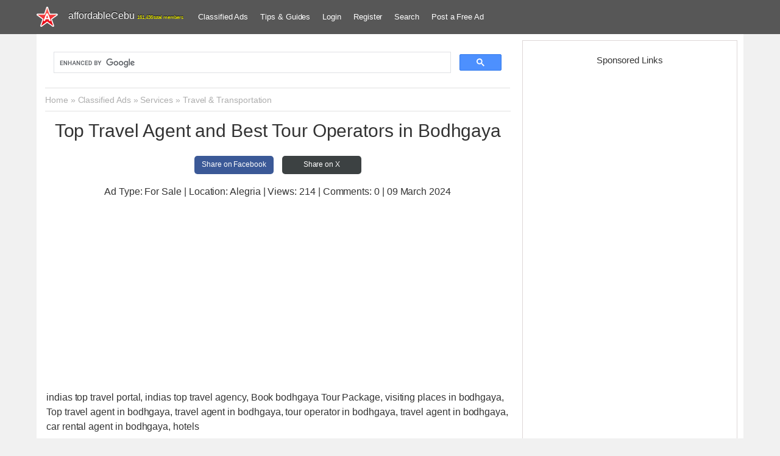

--- FILE ---
content_type: text/html; charset=utf-8
request_url: https://www.google.com/recaptcha/api2/anchor?ar=1&k=6LfNZRIUAAAAAHbxKITRhZv1ZHflpVEDRgCmi43-&co=aHR0cHM6Ly93d3cuYWZmb3JkYWJsZWNlYnUuY29tOjQ0Mw..&hl=en&v=PoyoqOPhxBO7pBk68S4YbpHZ&theme=light&size=normal&anchor-ms=20000&execute-ms=30000&cb=9m26znjt3jmh
body_size: 49428
content:
<!DOCTYPE HTML><html dir="ltr" lang="en"><head><meta http-equiv="Content-Type" content="text/html; charset=UTF-8">
<meta http-equiv="X-UA-Compatible" content="IE=edge">
<title>reCAPTCHA</title>
<style type="text/css">
/* cyrillic-ext */
@font-face {
  font-family: 'Roboto';
  font-style: normal;
  font-weight: 400;
  font-stretch: 100%;
  src: url(//fonts.gstatic.com/s/roboto/v48/KFO7CnqEu92Fr1ME7kSn66aGLdTylUAMa3GUBHMdazTgWw.woff2) format('woff2');
  unicode-range: U+0460-052F, U+1C80-1C8A, U+20B4, U+2DE0-2DFF, U+A640-A69F, U+FE2E-FE2F;
}
/* cyrillic */
@font-face {
  font-family: 'Roboto';
  font-style: normal;
  font-weight: 400;
  font-stretch: 100%;
  src: url(//fonts.gstatic.com/s/roboto/v48/KFO7CnqEu92Fr1ME7kSn66aGLdTylUAMa3iUBHMdazTgWw.woff2) format('woff2');
  unicode-range: U+0301, U+0400-045F, U+0490-0491, U+04B0-04B1, U+2116;
}
/* greek-ext */
@font-face {
  font-family: 'Roboto';
  font-style: normal;
  font-weight: 400;
  font-stretch: 100%;
  src: url(//fonts.gstatic.com/s/roboto/v48/KFO7CnqEu92Fr1ME7kSn66aGLdTylUAMa3CUBHMdazTgWw.woff2) format('woff2');
  unicode-range: U+1F00-1FFF;
}
/* greek */
@font-face {
  font-family: 'Roboto';
  font-style: normal;
  font-weight: 400;
  font-stretch: 100%;
  src: url(//fonts.gstatic.com/s/roboto/v48/KFO7CnqEu92Fr1ME7kSn66aGLdTylUAMa3-UBHMdazTgWw.woff2) format('woff2');
  unicode-range: U+0370-0377, U+037A-037F, U+0384-038A, U+038C, U+038E-03A1, U+03A3-03FF;
}
/* math */
@font-face {
  font-family: 'Roboto';
  font-style: normal;
  font-weight: 400;
  font-stretch: 100%;
  src: url(//fonts.gstatic.com/s/roboto/v48/KFO7CnqEu92Fr1ME7kSn66aGLdTylUAMawCUBHMdazTgWw.woff2) format('woff2');
  unicode-range: U+0302-0303, U+0305, U+0307-0308, U+0310, U+0312, U+0315, U+031A, U+0326-0327, U+032C, U+032F-0330, U+0332-0333, U+0338, U+033A, U+0346, U+034D, U+0391-03A1, U+03A3-03A9, U+03B1-03C9, U+03D1, U+03D5-03D6, U+03F0-03F1, U+03F4-03F5, U+2016-2017, U+2034-2038, U+203C, U+2040, U+2043, U+2047, U+2050, U+2057, U+205F, U+2070-2071, U+2074-208E, U+2090-209C, U+20D0-20DC, U+20E1, U+20E5-20EF, U+2100-2112, U+2114-2115, U+2117-2121, U+2123-214F, U+2190, U+2192, U+2194-21AE, U+21B0-21E5, U+21F1-21F2, U+21F4-2211, U+2213-2214, U+2216-22FF, U+2308-230B, U+2310, U+2319, U+231C-2321, U+2336-237A, U+237C, U+2395, U+239B-23B7, U+23D0, U+23DC-23E1, U+2474-2475, U+25AF, U+25B3, U+25B7, U+25BD, U+25C1, U+25CA, U+25CC, U+25FB, U+266D-266F, U+27C0-27FF, U+2900-2AFF, U+2B0E-2B11, U+2B30-2B4C, U+2BFE, U+3030, U+FF5B, U+FF5D, U+1D400-1D7FF, U+1EE00-1EEFF;
}
/* symbols */
@font-face {
  font-family: 'Roboto';
  font-style: normal;
  font-weight: 400;
  font-stretch: 100%;
  src: url(//fonts.gstatic.com/s/roboto/v48/KFO7CnqEu92Fr1ME7kSn66aGLdTylUAMaxKUBHMdazTgWw.woff2) format('woff2');
  unicode-range: U+0001-000C, U+000E-001F, U+007F-009F, U+20DD-20E0, U+20E2-20E4, U+2150-218F, U+2190, U+2192, U+2194-2199, U+21AF, U+21E6-21F0, U+21F3, U+2218-2219, U+2299, U+22C4-22C6, U+2300-243F, U+2440-244A, U+2460-24FF, U+25A0-27BF, U+2800-28FF, U+2921-2922, U+2981, U+29BF, U+29EB, U+2B00-2BFF, U+4DC0-4DFF, U+FFF9-FFFB, U+10140-1018E, U+10190-1019C, U+101A0, U+101D0-101FD, U+102E0-102FB, U+10E60-10E7E, U+1D2C0-1D2D3, U+1D2E0-1D37F, U+1F000-1F0FF, U+1F100-1F1AD, U+1F1E6-1F1FF, U+1F30D-1F30F, U+1F315, U+1F31C, U+1F31E, U+1F320-1F32C, U+1F336, U+1F378, U+1F37D, U+1F382, U+1F393-1F39F, U+1F3A7-1F3A8, U+1F3AC-1F3AF, U+1F3C2, U+1F3C4-1F3C6, U+1F3CA-1F3CE, U+1F3D4-1F3E0, U+1F3ED, U+1F3F1-1F3F3, U+1F3F5-1F3F7, U+1F408, U+1F415, U+1F41F, U+1F426, U+1F43F, U+1F441-1F442, U+1F444, U+1F446-1F449, U+1F44C-1F44E, U+1F453, U+1F46A, U+1F47D, U+1F4A3, U+1F4B0, U+1F4B3, U+1F4B9, U+1F4BB, U+1F4BF, U+1F4C8-1F4CB, U+1F4D6, U+1F4DA, U+1F4DF, U+1F4E3-1F4E6, U+1F4EA-1F4ED, U+1F4F7, U+1F4F9-1F4FB, U+1F4FD-1F4FE, U+1F503, U+1F507-1F50B, U+1F50D, U+1F512-1F513, U+1F53E-1F54A, U+1F54F-1F5FA, U+1F610, U+1F650-1F67F, U+1F687, U+1F68D, U+1F691, U+1F694, U+1F698, U+1F6AD, U+1F6B2, U+1F6B9-1F6BA, U+1F6BC, U+1F6C6-1F6CF, U+1F6D3-1F6D7, U+1F6E0-1F6EA, U+1F6F0-1F6F3, U+1F6F7-1F6FC, U+1F700-1F7FF, U+1F800-1F80B, U+1F810-1F847, U+1F850-1F859, U+1F860-1F887, U+1F890-1F8AD, U+1F8B0-1F8BB, U+1F8C0-1F8C1, U+1F900-1F90B, U+1F93B, U+1F946, U+1F984, U+1F996, U+1F9E9, U+1FA00-1FA6F, U+1FA70-1FA7C, U+1FA80-1FA89, U+1FA8F-1FAC6, U+1FACE-1FADC, U+1FADF-1FAE9, U+1FAF0-1FAF8, U+1FB00-1FBFF;
}
/* vietnamese */
@font-face {
  font-family: 'Roboto';
  font-style: normal;
  font-weight: 400;
  font-stretch: 100%;
  src: url(//fonts.gstatic.com/s/roboto/v48/KFO7CnqEu92Fr1ME7kSn66aGLdTylUAMa3OUBHMdazTgWw.woff2) format('woff2');
  unicode-range: U+0102-0103, U+0110-0111, U+0128-0129, U+0168-0169, U+01A0-01A1, U+01AF-01B0, U+0300-0301, U+0303-0304, U+0308-0309, U+0323, U+0329, U+1EA0-1EF9, U+20AB;
}
/* latin-ext */
@font-face {
  font-family: 'Roboto';
  font-style: normal;
  font-weight: 400;
  font-stretch: 100%;
  src: url(//fonts.gstatic.com/s/roboto/v48/KFO7CnqEu92Fr1ME7kSn66aGLdTylUAMa3KUBHMdazTgWw.woff2) format('woff2');
  unicode-range: U+0100-02BA, U+02BD-02C5, U+02C7-02CC, U+02CE-02D7, U+02DD-02FF, U+0304, U+0308, U+0329, U+1D00-1DBF, U+1E00-1E9F, U+1EF2-1EFF, U+2020, U+20A0-20AB, U+20AD-20C0, U+2113, U+2C60-2C7F, U+A720-A7FF;
}
/* latin */
@font-face {
  font-family: 'Roboto';
  font-style: normal;
  font-weight: 400;
  font-stretch: 100%;
  src: url(//fonts.gstatic.com/s/roboto/v48/KFO7CnqEu92Fr1ME7kSn66aGLdTylUAMa3yUBHMdazQ.woff2) format('woff2');
  unicode-range: U+0000-00FF, U+0131, U+0152-0153, U+02BB-02BC, U+02C6, U+02DA, U+02DC, U+0304, U+0308, U+0329, U+2000-206F, U+20AC, U+2122, U+2191, U+2193, U+2212, U+2215, U+FEFF, U+FFFD;
}
/* cyrillic-ext */
@font-face {
  font-family: 'Roboto';
  font-style: normal;
  font-weight: 500;
  font-stretch: 100%;
  src: url(//fonts.gstatic.com/s/roboto/v48/KFO7CnqEu92Fr1ME7kSn66aGLdTylUAMa3GUBHMdazTgWw.woff2) format('woff2');
  unicode-range: U+0460-052F, U+1C80-1C8A, U+20B4, U+2DE0-2DFF, U+A640-A69F, U+FE2E-FE2F;
}
/* cyrillic */
@font-face {
  font-family: 'Roboto';
  font-style: normal;
  font-weight: 500;
  font-stretch: 100%;
  src: url(//fonts.gstatic.com/s/roboto/v48/KFO7CnqEu92Fr1ME7kSn66aGLdTylUAMa3iUBHMdazTgWw.woff2) format('woff2');
  unicode-range: U+0301, U+0400-045F, U+0490-0491, U+04B0-04B1, U+2116;
}
/* greek-ext */
@font-face {
  font-family: 'Roboto';
  font-style: normal;
  font-weight: 500;
  font-stretch: 100%;
  src: url(//fonts.gstatic.com/s/roboto/v48/KFO7CnqEu92Fr1ME7kSn66aGLdTylUAMa3CUBHMdazTgWw.woff2) format('woff2');
  unicode-range: U+1F00-1FFF;
}
/* greek */
@font-face {
  font-family: 'Roboto';
  font-style: normal;
  font-weight: 500;
  font-stretch: 100%;
  src: url(//fonts.gstatic.com/s/roboto/v48/KFO7CnqEu92Fr1ME7kSn66aGLdTylUAMa3-UBHMdazTgWw.woff2) format('woff2');
  unicode-range: U+0370-0377, U+037A-037F, U+0384-038A, U+038C, U+038E-03A1, U+03A3-03FF;
}
/* math */
@font-face {
  font-family: 'Roboto';
  font-style: normal;
  font-weight: 500;
  font-stretch: 100%;
  src: url(//fonts.gstatic.com/s/roboto/v48/KFO7CnqEu92Fr1ME7kSn66aGLdTylUAMawCUBHMdazTgWw.woff2) format('woff2');
  unicode-range: U+0302-0303, U+0305, U+0307-0308, U+0310, U+0312, U+0315, U+031A, U+0326-0327, U+032C, U+032F-0330, U+0332-0333, U+0338, U+033A, U+0346, U+034D, U+0391-03A1, U+03A3-03A9, U+03B1-03C9, U+03D1, U+03D5-03D6, U+03F0-03F1, U+03F4-03F5, U+2016-2017, U+2034-2038, U+203C, U+2040, U+2043, U+2047, U+2050, U+2057, U+205F, U+2070-2071, U+2074-208E, U+2090-209C, U+20D0-20DC, U+20E1, U+20E5-20EF, U+2100-2112, U+2114-2115, U+2117-2121, U+2123-214F, U+2190, U+2192, U+2194-21AE, U+21B0-21E5, U+21F1-21F2, U+21F4-2211, U+2213-2214, U+2216-22FF, U+2308-230B, U+2310, U+2319, U+231C-2321, U+2336-237A, U+237C, U+2395, U+239B-23B7, U+23D0, U+23DC-23E1, U+2474-2475, U+25AF, U+25B3, U+25B7, U+25BD, U+25C1, U+25CA, U+25CC, U+25FB, U+266D-266F, U+27C0-27FF, U+2900-2AFF, U+2B0E-2B11, U+2B30-2B4C, U+2BFE, U+3030, U+FF5B, U+FF5D, U+1D400-1D7FF, U+1EE00-1EEFF;
}
/* symbols */
@font-face {
  font-family: 'Roboto';
  font-style: normal;
  font-weight: 500;
  font-stretch: 100%;
  src: url(//fonts.gstatic.com/s/roboto/v48/KFO7CnqEu92Fr1ME7kSn66aGLdTylUAMaxKUBHMdazTgWw.woff2) format('woff2');
  unicode-range: U+0001-000C, U+000E-001F, U+007F-009F, U+20DD-20E0, U+20E2-20E4, U+2150-218F, U+2190, U+2192, U+2194-2199, U+21AF, U+21E6-21F0, U+21F3, U+2218-2219, U+2299, U+22C4-22C6, U+2300-243F, U+2440-244A, U+2460-24FF, U+25A0-27BF, U+2800-28FF, U+2921-2922, U+2981, U+29BF, U+29EB, U+2B00-2BFF, U+4DC0-4DFF, U+FFF9-FFFB, U+10140-1018E, U+10190-1019C, U+101A0, U+101D0-101FD, U+102E0-102FB, U+10E60-10E7E, U+1D2C0-1D2D3, U+1D2E0-1D37F, U+1F000-1F0FF, U+1F100-1F1AD, U+1F1E6-1F1FF, U+1F30D-1F30F, U+1F315, U+1F31C, U+1F31E, U+1F320-1F32C, U+1F336, U+1F378, U+1F37D, U+1F382, U+1F393-1F39F, U+1F3A7-1F3A8, U+1F3AC-1F3AF, U+1F3C2, U+1F3C4-1F3C6, U+1F3CA-1F3CE, U+1F3D4-1F3E0, U+1F3ED, U+1F3F1-1F3F3, U+1F3F5-1F3F7, U+1F408, U+1F415, U+1F41F, U+1F426, U+1F43F, U+1F441-1F442, U+1F444, U+1F446-1F449, U+1F44C-1F44E, U+1F453, U+1F46A, U+1F47D, U+1F4A3, U+1F4B0, U+1F4B3, U+1F4B9, U+1F4BB, U+1F4BF, U+1F4C8-1F4CB, U+1F4D6, U+1F4DA, U+1F4DF, U+1F4E3-1F4E6, U+1F4EA-1F4ED, U+1F4F7, U+1F4F9-1F4FB, U+1F4FD-1F4FE, U+1F503, U+1F507-1F50B, U+1F50D, U+1F512-1F513, U+1F53E-1F54A, U+1F54F-1F5FA, U+1F610, U+1F650-1F67F, U+1F687, U+1F68D, U+1F691, U+1F694, U+1F698, U+1F6AD, U+1F6B2, U+1F6B9-1F6BA, U+1F6BC, U+1F6C6-1F6CF, U+1F6D3-1F6D7, U+1F6E0-1F6EA, U+1F6F0-1F6F3, U+1F6F7-1F6FC, U+1F700-1F7FF, U+1F800-1F80B, U+1F810-1F847, U+1F850-1F859, U+1F860-1F887, U+1F890-1F8AD, U+1F8B0-1F8BB, U+1F8C0-1F8C1, U+1F900-1F90B, U+1F93B, U+1F946, U+1F984, U+1F996, U+1F9E9, U+1FA00-1FA6F, U+1FA70-1FA7C, U+1FA80-1FA89, U+1FA8F-1FAC6, U+1FACE-1FADC, U+1FADF-1FAE9, U+1FAF0-1FAF8, U+1FB00-1FBFF;
}
/* vietnamese */
@font-face {
  font-family: 'Roboto';
  font-style: normal;
  font-weight: 500;
  font-stretch: 100%;
  src: url(//fonts.gstatic.com/s/roboto/v48/KFO7CnqEu92Fr1ME7kSn66aGLdTylUAMa3OUBHMdazTgWw.woff2) format('woff2');
  unicode-range: U+0102-0103, U+0110-0111, U+0128-0129, U+0168-0169, U+01A0-01A1, U+01AF-01B0, U+0300-0301, U+0303-0304, U+0308-0309, U+0323, U+0329, U+1EA0-1EF9, U+20AB;
}
/* latin-ext */
@font-face {
  font-family: 'Roboto';
  font-style: normal;
  font-weight: 500;
  font-stretch: 100%;
  src: url(//fonts.gstatic.com/s/roboto/v48/KFO7CnqEu92Fr1ME7kSn66aGLdTylUAMa3KUBHMdazTgWw.woff2) format('woff2');
  unicode-range: U+0100-02BA, U+02BD-02C5, U+02C7-02CC, U+02CE-02D7, U+02DD-02FF, U+0304, U+0308, U+0329, U+1D00-1DBF, U+1E00-1E9F, U+1EF2-1EFF, U+2020, U+20A0-20AB, U+20AD-20C0, U+2113, U+2C60-2C7F, U+A720-A7FF;
}
/* latin */
@font-face {
  font-family: 'Roboto';
  font-style: normal;
  font-weight: 500;
  font-stretch: 100%;
  src: url(//fonts.gstatic.com/s/roboto/v48/KFO7CnqEu92Fr1ME7kSn66aGLdTylUAMa3yUBHMdazQ.woff2) format('woff2');
  unicode-range: U+0000-00FF, U+0131, U+0152-0153, U+02BB-02BC, U+02C6, U+02DA, U+02DC, U+0304, U+0308, U+0329, U+2000-206F, U+20AC, U+2122, U+2191, U+2193, U+2212, U+2215, U+FEFF, U+FFFD;
}
/* cyrillic-ext */
@font-face {
  font-family: 'Roboto';
  font-style: normal;
  font-weight: 900;
  font-stretch: 100%;
  src: url(//fonts.gstatic.com/s/roboto/v48/KFO7CnqEu92Fr1ME7kSn66aGLdTylUAMa3GUBHMdazTgWw.woff2) format('woff2');
  unicode-range: U+0460-052F, U+1C80-1C8A, U+20B4, U+2DE0-2DFF, U+A640-A69F, U+FE2E-FE2F;
}
/* cyrillic */
@font-face {
  font-family: 'Roboto';
  font-style: normal;
  font-weight: 900;
  font-stretch: 100%;
  src: url(//fonts.gstatic.com/s/roboto/v48/KFO7CnqEu92Fr1ME7kSn66aGLdTylUAMa3iUBHMdazTgWw.woff2) format('woff2');
  unicode-range: U+0301, U+0400-045F, U+0490-0491, U+04B0-04B1, U+2116;
}
/* greek-ext */
@font-face {
  font-family: 'Roboto';
  font-style: normal;
  font-weight: 900;
  font-stretch: 100%;
  src: url(//fonts.gstatic.com/s/roboto/v48/KFO7CnqEu92Fr1ME7kSn66aGLdTylUAMa3CUBHMdazTgWw.woff2) format('woff2');
  unicode-range: U+1F00-1FFF;
}
/* greek */
@font-face {
  font-family: 'Roboto';
  font-style: normal;
  font-weight: 900;
  font-stretch: 100%;
  src: url(//fonts.gstatic.com/s/roboto/v48/KFO7CnqEu92Fr1ME7kSn66aGLdTylUAMa3-UBHMdazTgWw.woff2) format('woff2');
  unicode-range: U+0370-0377, U+037A-037F, U+0384-038A, U+038C, U+038E-03A1, U+03A3-03FF;
}
/* math */
@font-face {
  font-family: 'Roboto';
  font-style: normal;
  font-weight: 900;
  font-stretch: 100%;
  src: url(//fonts.gstatic.com/s/roboto/v48/KFO7CnqEu92Fr1ME7kSn66aGLdTylUAMawCUBHMdazTgWw.woff2) format('woff2');
  unicode-range: U+0302-0303, U+0305, U+0307-0308, U+0310, U+0312, U+0315, U+031A, U+0326-0327, U+032C, U+032F-0330, U+0332-0333, U+0338, U+033A, U+0346, U+034D, U+0391-03A1, U+03A3-03A9, U+03B1-03C9, U+03D1, U+03D5-03D6, U+03F0-03F1, U+03F4-03F5, U+2016-2017, U+2034-2038, U+203C, U+2040, U+2043, U+2047, U+2050, U+2057, U+205F, U+2070-2071, U+2074-208E, U+2090-209C, U+20D0-20DC, U+20E1, U+20E5-20EF, U+2100-2112, U+2114-2115, U+2117-2121, U+2123-214F, U+2190, U+2192, U+2194-21AE, U+21B0-21E5, U+21F1-21F2, U+21F4-2211, U+2213-2214, U+2216-22FF, U+2308-230B, U+2310, U+2319, U+231C-2321, U+2336-237A, U+237C, U+2395, U+239B-23B7, U+23D0, U+23DC-23E1, U+2474-2475, U+25AF, U+25B3, U+25B7, U+25BD, U+25C1, U+25CA, U+25CC, U+25FB, U+266D-266F, U+27C0-27FF, U+2900-2AFF, U+2B0E-2B11, U+2B30-2B4C, U+2BFE, U+3030, U+FF5B, U+FF5D, U+1D400-1D7FF, U+1EE00-1EEFF;
}
/* symbols */
@font-face {
  font-family: 'Roboto';
  font-style: normal;
  font-weight: 900;
  font-stretch: 100%;
  src: url(//fonts.gstatic.com/s/roboto/v48/KFO7CnqEu92Fr1ME7kSn66aGLdTylUAMaxKUBHMdazTgWw.woff2) format('woff2');
  unicode-range: U+0001-000C, U+000E-001F, U+007F-009F, U+20DD-20E0, U+20E2-20E4, U+2150-218F, U+2190, U+2192, U+2194-2199, U+21AF, U+21E6-21F0, U+21F3, U+2218-2219, U+2299, U+22C4-22C6, U+2300-243F, U+2440-244A, U+2460-24FF, U+25A0-27BF, U+2800-28FF, U+2921-2922, U+2981, U+29BF, U+29EB, U+2B00-2BFF, U+4DC0-4DFF, U+FFF9-FFFB, U+10140-1018E, U+10190-1019C, U+101A0, U+101D0-101FD, U+102E0-102FB, U+10E60-10E7E, U+1D2C0-1D2D3, U+1D2E0-1D37F, U+1F000-1F0FF, U+1F100-1F1AD, U+1F1E6-1F1FF, U+1F30D-1F30F, U+1F315, U+1F31C, U+1F31E, U+1F320-1F32C, U+1F336, U+1F378, U+1F37D, U+1F382, U+1F393-1F39F, U+1F3A7-1F3A8, U+1F3AC-1F3AF, U+1F3C2, U+1F3C4-1F3C6, U+1F3CA-1F3CE, U+1F3D4-1F3E0, U+1F3ED, U+1F3F1-1F3F3, U+1F3F5-1F3F7, U+1F408, U+1F415, U+1F41F, U+1F426, U+1F43F, U+1F441-1F442, U+1F444, U+1F446-1F449, U+1F44C-1F44E, U+1F453, U+1F46A, U+1F47D, U+1F4A3, U+1F4B0, U+1F4B3, U+1F4B9, U+1F4BB, U+1F4BF, U+1F4C8-1F4CB, U+1F4D6, U+1F4DA, U+1F4DF, U+1F4E3-1F4E6, U+1F4EA-1F4ED, U+1F4F7, U+1F4F9-1F4FB, U+1F4FD-1F4FE, U+1F503, U+1F507-1F50B, U+1F50D, U+1F512-1F513, U+1F53E-1F54A, U+1F54F-1F5FA, U+1F610, U+1F650-1F67F, U+1F687, U+1F68D, U+1F691, U+1F694, U+1F698, U+1F6AD, U+1F6B2, U+1F6B9-1F6BA, U+1F6BC, U+1F6C6-1F6CF, U+1F6D3-1F6D7, U+1F6E0-1F6EA, U+1F6F0-1F6F3, U+1F6F7-1F6FC, U+1F700-1F7FF, U+1F800-1F80B, U+1F810-1F847, U+1F850-1F859, U+1F860-1F887, U+1F890-1F8AD, U+1F8B0-1F8BB, U+1F8C0-1F8C1, U+1F900-1F90B, U+1F93B, U+1F946, U+1F984, U+1F996, U+1F9E9, U+1FA00-1FA6F, U+1FA70-1FA7C, U+1FA80-1FA89, U+1FA8F-1FAC6, U+1FACE-1FADC, U+1FADF-1FAE9, U+1FAF0-1FAF8, U+1FB00-1FBFF;
}
/* vietnamese */
@font-face {
  font-family: 'Roboto';
  font-style: normal;
  font-weight: 900;
  font-stretch: 100%;
  src: url(//fonts.gstatic.com/s/roboto/v48/KFO7CnqEu92Fr1ME7kSn66aGLdTylUAMa3OUBHMdazTgWw.woff2) format('woff2');
  unicode-range: U+0102-0103, U+0110-0111, U+0128-0129, U+0168-0169, U+01A0-01A1, U+01AF-01B0, U+0300-0301, U+0303-0304, U+0308-0309, U+0323, U+0329, U+1EA0-1EF9, U+20AB;
}
/* latin-ext */
@font-face {
  font-family: 'Roboto';
  font-style: normal;
  font-weight: 900;
  font-stretch: 100%;
  src: url(//fonts.gstatic.com/s/roboto/v48/KFO7CnqEu92Fr1ME7kSn66aGLdTylUAMa3KUBHMdazTgWw.woff2) format('woff2');
  unicode-range: U+0100-02BA, U+02BD-02C5, U+02C7-02CC, U+02CE-02D7, U+02DD-02FF, U+0304, U+0308, U+0329, U+1D00-1DBF, U+1E00-1E9F, U+1EF2-1EFF, U+2020, U+20A0-20AB, U+20AD-20C0, U+2113, U+2C60-2C7F, U+A720-A7FF;
}
/* latin */
@font-face {
  font-family: 'Roboto';
  font-style: normal;
  font-weight: 900;
  font-stretch: 100%;
  src: url(//fonts.gstatic.com/s/roboto/v48/KFO7CnqEu92Fr1ME7kSn66aGLdTylUAMa3yUBHMdazQ.woff2) format('woff2');
  unicode-range: U+0000-00FF, U+0131, U+0152-0153, U+02BB-02BC, U+02C6, U+02DA, U+02DC, U+0304, U+0308, U+0329, U+2000-206F, U+20AC, U+2122, U+2191, U+2193, U+2212, U+2215, U+FEFF, U+FFFD;
}

</style>
<link rel="stylesheet" type="text/css" href="https://www.gstatic.com/recaptcha/releases/PoyoqOPhxBO7pBk68S4YbpHZ/styles__ltr.css">
<script nonce="hvt4JSrVuoif2-JfbD5D9g" type="text/javascript">window['__recaptcha_api'] = 'https://www.google.com/recaptcha/api2/';</script>
<script type="text/javascript" src="https://www.gstatic.com/recaptcha/releases/PoyoqOPhxBO7pBk68S4YbpHZ/recaptcha__en.js" nonce="hvt4JSrVuoif2-JfbD5D9g">
      
    </script></head>
<body><div id="rc-anchor-alert" class="rc-anchor-alert"></div>
<input type="hidden" id="recaptcha-token" value="[base64]">
<script type="text/javascript" nonce="hvt4JSrVuoif2-JfbD5D9g">
      recaptcha.anchor.Main.init("[\x22ainput\x22,[\x22bgdata\x22,\x22\x22,\[base64]/[base64]/[base64]/[base64]/[base64]/UltsKytdPUU6KEU8MjA0OD9SW2wrK109RT4+NnwxOTI6KChFJjY0NTEyKT09NTUyOTYmJk0rMTxjLmxlbmd0aCYmKGMuY2hhckNvZGVBdChNKzEpJjY0NTEyKT09NTYzMjA/[base64]/[base64]/[base64]/[base64]/[base64]/[base64]/[base64]\x22,\[base64]\x22,\[base64]/CocO3wrrCjQ1/[base64]/[base64]/DrMK2wp8kw4gyS0kawq4wAHVKQsK1woHDlCLCusOoDMO9wrhnwqTDlBxawrvDhMKewoJIDsOGXcKjwrBXw5DDgcKdPcK8IjQqw5AnwqbCicO1MMO9wpnCmcKuwofChRYIHMKyw5gSYyR3wq/[base64]/[base64]/CmsKMAcONw4rDnkPDmQLDtDh/EcOfw6jCoUtYWgPDgsKZAMKTw5cYw7VTw5TCtMK1OmIxNmFRGcKsVMOyN8OKf8KiZAVXOgl0wqsuFcK/TsK6R8OVwpPDvMOEw5pxw7jDokc7wpcAw63CpcKyUMKXPmoUwr3ClgQpelcZSDYcw5ZoZsOHw4HDgB/DuErCvWcIEMOGKcKhw7fDnMK6VAHClcK0T3vDhcOKFcOlCjwfD8OTwqjDhsKowrTChlzDkMOOV8Krw4PDr8KRT8KpAMKkw4leFks+w6TChQ/CqcOUHm3Cl3HDqD0Rw6zCtxFpP8OYwpTCjznDvgs+w7hMwrbCiXrDpBTDpXTCt8KyB8Oyw5NHRsOwI2XDpcOSw5/DqigJJcOVwqXDpXPCoE5OIsKAf3rDncK3eQHCsSvDp8K9EMOHwqVZHAXClz/CvnBrw67DklHDmsOcw7E9GQYsTApNdTAzMsK8wooRfmzDj8KRw5vDkcOuw5rDln3DksKOw6/[base64]/wpJcVsKfU8OaHGx7bcOEHw7DqV/ChQEKMgB/VcOkw4HCh2JAw50MAWIBwqVUQk/CjhrCscO2RmcGZsO2C8OpwpMcwoPCncKWVkVLw6TCjHhewo0nJsOzSz4VQDMMRsKAw4vDv8O5wqzCqcOIw6JzwqFxaDbDq8KbRmvCnxxQwpddX8K7wrbCj8K1w5TDpsOiw64HwrE5w5vDrcK3A8K4wpDDnUJEYUrCuMOsw6Few7Qcwrswwr/[base64]/[base64]/[base64]/wp1jDcKYE3vCmcKYwozDgB0JRFnDgsOhw7xdJF/Dq8OGwoRbw7rDisOzenZdZMKzwoNPwpbCkMOxIsK1wqbCnsOMw6YbflFzw4HCiDTCtMOFwrfCi8KpHsOowofCiDZqw6bCpV4OwrnDjykKw6sJw57Dq3Muw6wxw5PCrsKeSyPDmhrCmzzCqQA/w4XDlEnDqBXDq0HCmcKgw4rCuUMOccOBwprDgwpIwrHDlSvCo2fDn8KwYcOBQ3DCjsOqw6/[base64]/DoDfCo3nDvsO5woXDm8OUw5DCsylBOCVxXMKnw6DCgBNQw49gNA3DoGTDgsKlwqvCsxzDjQfDqcKJw6PDlMKsw5/DkXh6UMOiTsKLJzPDmivDvmPDlMOkeijCvy9Pwr1rw7LCicKdIF1WwogUw4vCvj3DjFnDlE3DlcK6ZV3CnWduZ0Ntw4E/woHCo8OCVityw5gVQlAcRF1PHznDu8KvwrHDqg7Ct25KLzsWwq3DoUnDuxjCjMKVLHXDkMKzTzXCpMKmNgNBLSxsI3x6Z07Doz4Kwrlnwq9WCcOcUMOFwqrDhzdLPsOCSXvDr8O6wozClsOswo/Dn8Ozw6DDugDDscO7AMKSwqxWw6fCm3bDiwDDpg0Gw7tuEsOgDlzDksKkw4tFQMKWH0PCvwcpw7nDqcOLcMKuwptMIcOlwqMDR8OAw7I0MsKHM8O/bydpwpTDlCHDt8O9dMKjwqnCu8OMwo5lwofCmznCg8Oiw6TCsEfCvMKGw7dtw6DDpkxBw65QAXrDocK6wp/CvgswUMO8aMKFBzRYeG7DocKVwr/CgcKfwpR7wqXDncOyZGc4wr7CnTXCg8KMwpZ2EsK+wqXDm8KpDijDjcKqRWjCgRErwoXDhSNUw4low4kcw6wbw67Dj8OnMsKfw4R2ZjMWfsOwwp9pwpNPJmZbBlHDqQnCkjJvw4fDkWFaHV4sw4taw7XDrMOCBcOJw5bCt8KXOsO/O8OGwrcGw7zCqEhbw4R9wrhxDsOnw6XCssOIaVPCgsO0wqdUYcOcwprCvsOCOcKGwqg4W23DgRoVw6nCtWfDjcOsJsKZETx+wrzCpj9hw7B5DMKfbUXDg8Klw5UbwqHClcKHSsOFw7k1NMK/G8Kow6AOw4BZw4XCnsOgwqQRw4/CqMKYwo/DtcKOB8Kxw7EMUgxxSMK8F0XCi0rCghrClcKQemAvwopbw58Sw7DChwR7w7fCnsKuwqp+K8OdwovCtwABwrQleE/[base64]/CmsODwq7CgMOSDkEww5nCgA/CpS1iw6p3w6ZPwpPDgTYOwoRdwqpzw6DDncKSwpFCSBReO201OHvCuWDChsOawrRHw51FF8OewpxhRB5pw5ECw5rDgMKSwoZ0PGLDucK8IcOma8KEw4LDmcOoF2fDmiMnGMKrfMObwq7CimMyDjc7WcOvb8K/IsKWwoU1wp7Di8KJdxHClcKIwoVHwr8Uw7LCgVM8w6pbT1sxw5DCsnMtPUUtw6TCmXxNYm/Dk8ODVRTDqsOkwpEbwopnI8OeIzgaU8KXFwR1wqtUw6cJwr/DusO7wrwmFjlUwoFWNsKZwpPCvz54UAkTw48FUSnCsMKQwq8ZwpkdwrTCoMK2w7k3w4lLwqDDjMOdw53ClhbCoMKVXC42GXcyw5V8wqprAMOLw5rDvAYgNE3ChcKQwqhIw68LfMKUwrh0fS/DgAUIw509wrLCnw3DgDkZw6jDuDPCswLCpcOCw4guLyEowq5tD8KMVMKrw4LCokjCmD3CsynCjcO5w7HDvMOJYMOxLcKsw4Y1wrtFDkZROMO3M8Onw4gLeX8/Eg0QOcKtG1onSibDtsOQwoUCwrVZAEjCu8KZYsKCAMO6wrnDr8KUTzJow5TCnTF6wqsZA8KIWMKEwoHChl3DrMOjXcKiwrEaaADDvsOlw6xKw6chw43CrcO/ZsKxUgtQZ8Kfw7PCi8OywqkHf8KNw6TClMKZQ19ccMKjw6EDwo4easOlwok6w6QcZMOhw4stwpJNJsOlwr1sw7bCqDbDuFjCucKhw5UZwqPDszXDmk5QEcK1w7NLw5nCrcK1w73ChEHDlMKowrpUGQ7CjcO5wqfCim3DrMKnwo/Do0bDlsKvIMO8YEw5GUXCjEbCsMKdRcK8GMKeJG1hUDpAwpUCw6fCgcOON8O1K8Ktw6FZcT9zwq1yMjvDrjlVZEbCgiDCkMKBwrXDhsOkwp9xDkjDj8KgwrHDr0Ejw7glAMKmw5XDjD/[base64]/CiUHCisOlwq9mSsO+QXtOLlEAwrrDocOfesKrw4/DngpeSmzCpFQAwpNlw4zCi29IDiV3wo3ChHwYMV4HE8OxP8OCw5Q3w6zDvh7DokRgw7/DoR8fw5TCmiNLLsKHwrtfw5DCncONw4LCrMK8BMO1w4rDmUEqw7dtw71gKsKqMsKRwr42FMONwoMcwrERWcOKw4UmHBLDiMOQwo0Gw588RcKgPsOYwqjCpMOTZAk5WGXCrSTCjTPDisKbdsOuwo3Cv8OzMSAnJTXCvwUWCRZiFMK/w5BywpZoVik0JMORwowkHcKgwohZGsK5w5gNw7PDkBLCpgANDsKiwrDDoMOjw6TDmcOKw5jDgMKiwoLCucKiw4Bkw7JNN8KTdcKMw7Aaw6nDqV4KdFcPdsOhE20rPsKnCwjDkxRbZUQqwqzCv8Ouw4fCsMK/SsOAV8KqQFNFw6ZTwrbCvHIyV8KFS2zDiXXCm8KOHG/CpsKBLcORcl5APMO2E8ObE1DDowR6wp09woIjbsO/w6PCqcKjwqTCjcOKw5MZwplPw7XCpWLCv8OrwpvCoB3Cm8KowrkyesKnORvCicO3IMKba8Kuwq7ClW3Cs8OjasOJHE4RwrPDrsKEw6BBM8KuwonDphjDksOTYMK3w4J/wq7CscOYwo3Dhg0iw6t7w4/CpsO/Z8Kww6DCucO9RsOlGFFaw7plwrphwpPDrmXCscOyIR4sw4jDosO+CAUUw43DlsOEw5A7woTDvsOZw5/DvVtPXW3CvxcgwrbDmsO8MSzCl8OzV8O3MsOawqvChz9jwq7CknIMTk3DvcOoKmt9akxWwrNvwoBHFsKlKcKzTw4uIybDjsKFeRF3wq8Mw5pqFcOEX1Mtwp/DpgRUwqHCmSxZw6HDrsKFNwZiADQUfihBwonDqcOuwqJfwo/DlEjCncK9OcKYDWDDocOdY8KQwrTDn0LDscOVS8OoaWDCpw3Dm8OzMibCtyTDpMK3XsKzLQksRkdhClzCosKsw5cmwoxWHh84w7LCu8K/wpXDpcKowoDDkSkZGsKSNyXDr1V0w6fCjsKcf8ObwpPCugbClMKBw7ddF8KBw7HDt8K9ZiBMTsKLw73DoXoLfF9Qw7XCkcONw7NGIjXDqsK3wrrCu8KUwqPDmSkKw54/wq7CjDnDmsOdTy1gD2lAw4VHQsKxw4wqZUrDq8KOwqnDklN1E8Kne8KHw5UhwrtMF8K+SkvDoApMZsOew6kHw4wsQn5EwrASbHHClTPDmcOAw4hMCcKHd3/Dv8Kow6PCuh7CqsOWw5XDusOqTcOcfkLDtcKAwqXCpz8NT13Dk1bDijzDu8K1VlpoUcKON8OMNnMWCT8ww4RkZgHCnnFxHiNYIMOIRAjCl8OFwr3DsSsdFsOYSCDDvEfDtcKZGEVpwrVALnfClX8ww7XDix3DoMKOWgXDtMOuw4MaPMOsH8OgTFPCkTEgw5XDgT/CgcKJw7TDksKEMl17wpZQwq0sO8OBUMOlwofDuThaw63Do2lDw53Dl1/ClnQiwosMP8ORSMKQwrk/KhHDjT4BKMOBAGTDnsKlw7dbwoxgw54iw4DDosKbw4/CuADDuyxYIMOAEX5uOxHCoHxKw73DmCbCocKTFzNjwo4kH0YDw6zDiMOKfUHCi1AHb8ODEsKXNMKCYMORwpFWwp/DsxcPZjTCg2bDjCTCuEN3CsK6w59+J8OpEn4Ewp/Di8KzGltrc8KDe8KEwoLCtRLCpwMqFnJ9wprCuxXDu2/Do2tKAhdswrrCpgvDjcOcw5Ejw74hUT1Ww74jV01wMcOTw7kkw5FOw6VYwqzDmsK5w67DqxbDkivDncKISkssWXzCtMKPwqnCjmDDrDVreyrDosKvfcOzw4pAT8Kfw6nDjMK9NcKTUMOJwqokw6xmw6MGwofCukrClng/YsKvwoRTw5wXGlRmwqQMwqnDrMOkw4vDslxoTMKPw5/Ds0FXwpPCrMOREcKMEWfCrHLDtyHDs8OWdWvDgsKvcMOXw6oYSgAWMy3DhMOFSm3CjnslGhl1CXHCl0DDk8KuJMO9CsKReyLDvhDCqBvDtEljwrkoA8OmQ8OSw7bCun8TDVjCosK3KAdww4RTwpgNw5s5Xiwiwq4JPEjCoAfCh0cRwrbCo8KPwrplwq/Ds8OcTmspd8K1dcOjwodOVcO4w7x6Bnscw4LDmzV+aMOARsK1FsOMwphIV8Oqw5bCvWFIRgRKZcOrMcK2w78XEX/DulU8C8OQwqXCjH/DsTtZwqvDiALCtMK7w7bDn1QdU3pZOsOrwqAeSMKgw7HCqMK4wobCjRYAwokuemZwRsOGw5nCmSkrJ8K+wr/CgmdZHiTCu2sOSMObKMK1bzXDhMOnS8KQwqMAwobDvSvDjCp6FQZlBWXDqMOWOVDDpsK0LMKKLUNnLMKaw7BBZ8KTw41Kw67CtiXCq8KnbVvCshTDm3LDn8KGwoRQR8KZw7zDlMOCMsO2w6/[base64]/[base64]/Cql4yVnTDm8OawoxubVDCtU/DjXXDhMOkZMO6EcOLw59zFMOFOMKFw4Ijw7/DqTZGw7ZeM8OWw4PDusKYSsOlY8OQZxDDusKORMOtw7pEw7hSfUMicMOwwqPCiH3DkkzDnk7DjMOUwoJewo4twq/[base64]/w7zCgcKywpocXMOsBWHDowXDiMOjwq3Dhl/Du0nDpMKrw4zCkzPCoAvCjh/DisKrwp/CksOPLsOdw7cJEcOLTMKbEMODC8KRw7gWw4gCw67DqMOtwphcKcK0w6rDnGVpbcKpw4Biw40Lw4B9w65EFMKIFsOZLMOfChwLRhtYeADDvCbDo8KdBMOhwrBLRgU6IMOfwoXDvizDgVtPBsKGw4LCncOZw6vDvMKEMcK/w5DDkiTCnMOAwoTDvGQhAMOew45Gw4A5wptjwpA/wpF3wqxcBHtjNsKCbcKHw7dqTsOjwqbDq8OBw43Cp8KbEcKaeTjDicONACFkc8OQRBbDlcK4WsKMFiRUKMOEWlkTwrHCuAk+cMO+w7Ygw6/DgcKUwqLDr8Otw53Dv0DDmlPCj8KPeCAjfHMSwrPCuxPCiHvDtXDCnsKTw5wywrwJw7ZPQkBYXx7Cln52wo9Xw4sPwoTDpXPCgDbDicOoT11uw6bDksO+w4vCuBvCncK6XMOmw6dmwoxfVyZuI8Kww7TDt8Kuwp/Co8KNZcKEQB/Diit3wpPDqcO9EsO2w4xYw5xrZcOvw7xXbUPCk8Ofwod6S8KkMT/CjMOfUTp3e2MqfWbCvz1sOEHDu8KwBkBpTcOHS8KUw5LCj0DDkMOMw4I3w5bDghLCicO/[base64]/DjMOwwr12Ii7CvS7Ci8Kmwp1LUy4Zw6rChB0CwqMVPDPDqMOOw4TDmkdQw6BvwrHDuirDry1Bw6fClBfDosOFw5kaUcKYwpvDqFzDlm/DpcKowpEAcX9Aw5sHwqROc8OfH8KKwpjClCXDklXCusKSFyxMc8OywpnDu8OgwpbDncKDHGoEagjDqynDjMKzHkErYcOyJMODw7zCmcOya8K2wrUPTsK8w751DcO/w6jDkT54w47CrsKTTMOjwqEXwo9nw5HCqsOPTcKjwodOw5XDkcKLInnDtXh6w7LCrsOZYgHCkivCpsKET8OpIhXDi8KbZ8OFIwsQwq0jEcKMXUIWwoo6Tj4dwqAWwplJEcOQPMOHw4AaSVnDrXjCvBgEwrfDn8KrwoJAYMKOw5TDrC/DsivCmU5aD8O3w4/CoQTCosO2JMK/JMK0w7E+wq1cImwBC2rDqsObPBTDnsOKwqbCr8OFHRYCZ8K+w5EFwq3CpGoHYBtnw6U0wp06NjxaWMOxw6ptTXDClBjCtiQCwovCjMO6w70Pw5fDhQ9Aw7nCo8KmRsO/[base64]/CqsOIwofCozjCmMK3GMK5w73Dvm7CoMK1wpoRwpfCjz9nRi4IfcOIwpIbwpfClcKTecOHwpbCi8KhwqXCqMOnAAgZFsK5JsK9fQYrFm/CsjVwwrMxUEnChsKASsK3a8KCw6Efwp3CvSR8woXCjcK/OcO+JAbCqsK9wpRQSCbDicKEfmpgwooIecOAw78Ow7/ChAbCgS/[base64]/DkcKWwqp8FyE9IS5sWRJHC8O5w7oYVx7Ck8OhVsOWw6wSI07DhBnDiH/CtcO+w5PDkmc6B2Bcw5s6MG3Du1hmwr0vRMKvwrbDgBfCs8Ofw4M2wrHDs8K1FsKJV0vCgsOyw7bDhcOvcMOfw7zChMKDw54Jwr0bwqZhwprCjMOqw7wxwrLDmsOBw7vCryJOOMOrY8O/T2nDo2kMw4DChXstw6DDnyluwp8lw6fCsCPDv2hGVcKlwrRDEcKoLsKjAsKlwow2w5TCnD/CjcO+T20SEAvDj2nCjQ4ywqQuVcOqQz98Y8OpwofCqWBdwrlvwrrCnyRmw5HDm1M4SjXCp8ORwoMaXMOuw47Cn8Kfwpd/[base64]/DmBzDu8OzfcOUwoHDgBU0anjCngvDpXbCnS0RSSPCmsOswrEgw4rDrMKtch/[base64]/CoMKdPVDCjMKITyU9w4cjw6JaQBDCvMOMAFLDtAg0DTE+WBMWwpYzYBHDnijDncKMJilvD8KTPMK1wrt5UinDgGrDtyYxw7AfFH3Dh8OmwpXDoTfDk8OTfsO4w4h5FCRwCRLDiR5fwrfDvsOcKDnDosKuFwt5DcOzw5rDqsKsw53CrTzCj8OeA3/[base64]/[base64]/DrVTDihLCoTtOw40tw6vCvjp1w4bCizhtPRDCgBMVSWnDnBstw47Dq8OSVMO5wo/Cs8K3EMKsOcOewrtKwpB+w7PChmPCpBMpw5XCiw0Zw6vCugLCmMK1DMObZypoJcODf2QkwrrDocO2wrh1GsKcZk/DjyXCiyfDg8KIOwQPa8O1w6vDkQXCssOnw7LDqW19DWrCoMOHwrDCncO5wqDDuwlWwr/CisOTwpNswqYvw5gnRkkBw6PCk8KIQyvDpsOnSCLCkF/[base64]/CoWzCtA9yw5Nzw6IbIGPClQ/CrXNrTcOqw58RBWXCsMOMOsKXEsKJb8KWOMOkw5rChUDCi0vDokNHNcKJZMOpGcO7w7t0Cj9fwqpZNjQTHMKiWgNONsKiWhwaw57CvE4fOisRA8Oew4Y0cFDCmMOsIMOcwr7DnykoTMKXwog2fcOiHRtVwoJXbzTDnsOQScOPwprDt37Dqjsiw6FNXsK2wo/ChGNsZMONwpI2LMOLwohew5TCkMKYHyDCrsK6AmPDpDYLw4MFTcKFYsOQOcKMw5Uew7zCsRpVw71kwpw+woULwoZCB8KZJ34LwpJIwq0NBxXCgsOvw67CoAUNwqBkXsO+w5vDhcO8Xi5Iw5rDt0zCgn7CscK2Tx1Nwr/Ci2lDw6/Cuz4OR0vDvcOdwp0GwpTCisKMwqMkwo4qE8O3w4DCmGLCh8OjwqjCgsOBwrhJw68nBhnDvixhwqpsw5J8ASrCsgYKKcO0ZxUzdwXDlcKIwrXCplzCkcO4w70eOMKxIsK8wqQ8w5/DpsKgQsKnw6sIw40yw5ptcXrDvANywo1Kw78ewqnDqsOKBMOOwr3DsBYNw64bQsOcZH/DixIYw4sre2Bqw6/Dt0ZoWcO6TcO7VsO0P8KHWh3CiiDDssKdLcK0ClbCnFDDpcOqN8O/w4gJR8Kod8K7w6HClsOGwokpRcOGwoLDiQPChMK4wpfDscO0Z1I7KV/[base64]/CnMKlR8KsAsO8J8KjE1bChFkkwpPDq1USThDCvsK1UGkHY8OkdcKWwrIyYVHDgsK3KsOYahLClVvClMKbw4/Cu2RawpgEwpoaw7XDmTDCjMK1Kw85wrAVw7/DpcKQw7bDksOVwo57w7PDv8Klw6/[base64]/wop1AC1qTcOkwrbCiMK7w7rCqwXDrSc4BMO2eMO0TsOZw6/CqMOfXVPDn2xSfxfCocOtO8KvcD0cMsOMM27DucOmGsKGwpjCpMOID8Kmw7PCum/[base64]/CncObAcO6FSjCosKvwo1iwoAQwq7DtsOfwo7DnnEZw60NwqkgQsO3BsOfH2osP8KGw4nCqApVSlrDicOrXTZQYsK0egdmw7FmCmnDu8K2PMKwARzDumrClXUZLcO6wrYqczcnFV/DkMOnODXCs8O1wqBDBcKZwo3DvcO5SMOLRcKJwpLDp8KQwoDDo0tcw5HCvMOWXcKTBsO1Z8KBGjzCjFXDr8KRJ8OPPGUaw5tbw6/Cg2LCpzAaCsKdS0LCrwNcwpcqHBvDl3zCqX3Ct03DjsOTw7rCmMOhwq7CngLDnC7DkcORwqQHNMKIw4Bqw4vCl3MWwrJuCWvDjQHCncOUwoUVADvCqDvDsMODfFnDvkoVCFwswro/NsKbw4vCjMOBTsKgFRh0bwA/wrJow5rCosOrK2ZOAMKtw7kAw4dmbFMbLXXDucK8cC0sKQ3DjMOWwpvChmTCm8OlXDB6GAPDncO+Mj7ClcKtw5PClijCtSoGUsKDw6RRw4bDjwwowrbDh3xeIMOkw5N3wr19w61hOcKbcsK4KMOEScKewqIqwpIow5EOYcOnEMK5F8OSw4jCs8Ozwr/DhEYKw4bDoB9rCcOqS8OFVsKUUsK2Em9RBsOHw7LDl8K+wojCvcKYPkd2ecOTRWFJw6PDo8K/wqPDn8O/JcOqSzFKTVUwTUABT8OYYMONwrfDgsKJwqg4w4vCtcOiw75WY8OXX8OKfsOLw487w4/CkMO/worDoMO/wpouOknChknCmsObCCfCucK9w4zDqDXDoEbCt8K/wo09DcOzV8Ojw7fCjivDozhIwpnDhcK9ZMOfw77DpMO1w5R5EMOzw7vDssOic8KtwpR+OsKTfC/CksK+wonCuRsaw5/DssKcPF3DiHrDpMK5w45Vw5wOHMKkw7xcZMOZVwjCgMKKOgjCukPCmDN3QMKZTXfDvg/CoQ/CsiDCqmjCrzk+UcOREcKRwq3DhMOzwqHDrwvDnVTClEbCncO/w6keNDXDhT3ChjPCgsKcAMKyw4lKwp8LfsKbfHUuw78FdXxqw7DCncOEF8ORExDDoTbCmsOzwqXDjiBiwq/CrnzDi0B0ERLDlTQRQkDDp8OxEMOaw4ISw4o+w6UnRy9AE0XChcONw4jCmEwAw4nCigDDtTHDkcO4w5waAzEyQsKzw4/[base64]/[base64]/Crx/DpjgAOcOwdcKXw6LDuWjDssOOw7XDp1bDs1/CrkDCt8KZw7luw642GVhVAMKVwpXCvwfCisO+wqLDuBZ+HlVdZSbDqEtNwpzDlgFmw416FQfCtsK2w5vChsOoZXnDuz3ChMK9TcKvJW93wobCs8O4w5/Cuk8oK8OMBMOmw4HChEzCrBjDgU/ChWHCpQdWU8Kjd3MlIVMow4lJWcOzwrI/esKhdkgrdG/DojDCucKgMyHCkAhbE8K2NmPDhcO+JWTDgcOMVMO5Bi0Mw47CscOaVT/Do8O0WwfDuXo5woFlwrxxwrwqwoQrw4EPZVrDhV/DnsKRLwceESTCmsKLw6o9PUDDq8O+WwLCrj/[base64]/DoMKaBcO5VkLCiTY6wpDCuhvDo8Kxw4oQOMKvw6jCnksVFkfDoxBmHVLDoXZ2w73DjMOgwq9HUitJIsOIwqXCmsOoTMKNwp1Nwqs7PMOBwqwRE8KvMkQTE0J9w5LCv8OxwqfCnMOWETpywrEtDsKHMjPChXfCmMK/[base64]/ClMO1w6Inwp1reUZUw5Ayw7nDphjCs2IXDsOJJyMawpxOaMKEMMOpw4zCuTRCw615w4fCnFDCr2LDtMOpMFjDlXvCjlhIw7gHfDbDpMK9wrgAL8Ozw5fDunLDq1DCiTlTRsOXNsONTMONQQIzHj9swoEzwp/[base64]/CjsOkw4rDtcODcDoswpXCvCAlE3cjw73Dr8Oew5HCsmoMDnfDi1/DpcK8BcKkH24mw6XDtMOkIMKowrlfw7pbw6nCh2DCoEEmYgvCgcKOJsK5woUowojDiW7DhAQcw4TChCfCmsOTJ0EQNCdsU2zDplJtwrbDtEvDtsOBw7XDtw/CgMOGZsKvwr7Co8OGfsO0GD7CsQgmZsOjYEzDqsOAYcKpPcKWw6XCr8K5wpxXwprCiA/CuhxoKlN/Ll3DtRvCvsKJe8Oqw4nCsMKSwoPCi8OIwr99eGY1AUctVmNee8OKwpPDmjzDrW5jwqJPw7jDisKRw5s4w6XCvcKhKxUFw6okQ8KvAw/DlsOkLsK1Si9iw7DDgEjDn8KHQ38bHMOJwqLDqzhTwrnDhMOHw6tuw4rCggVhM8K7bcOXPHHCl8KqV3QCwogiTsKqGFXCviZ/wocnw7cvwotWGSfCsAzDkCzDtzvCh1vDpcKSHjxmTSMgwovDmmASw5TDmsOBwq9Mw5LCucODQFVew5xmwrQMZcOLflLCsm/DjMK9THVEP2bDrMK1JCnClXUTwp4gw4AHAC0NMEDCssKpI3HCq8KDFMKud8Kqw7VgKMK4DFA3w5/CsnvClDtdw6crUS5ww5lVwoPDigDDnxUoKloow7PDn8KTwrIpwok3bMK8wod7wp/CtcOGw7jDnTDDssOew6rCgm4dMzLDqMOzwqRzVMOpwroew4zCsTEDwrFdS05yN8Odwr5Swq7Cv8K4w75ubMKpCcKMasKPHnhew5Irw6vCl8OPw5nChGzCh3pHSG4sw4TCuRM1w41XScKnwp1rUMO0GwBESnUHccKwwonCpCABJsK4woBTZsOXDcKwwo/DnWcGw5HCt8K7wq80w4wHecO0wojCgSDChMKMwp/[base64]/CocO1AyvDssOARcOLWsKaARYfwo7CqsKDSXfClMKoN0LCksK0YsKVwpcpYR/CnsK7wqbDk8OFVMKTw7IFwpRTWgkcF2FOw6rCi8ONWUBhRMOww4zCusK9wrs1wrnDkQNlI8OpwoFqDUrCocOtw4rDhW7DowjDpsKew7MOY0BEwpQFwrDDo8KSw4RIwonDhC4mw43Cn8OeOEJGwp1xwrYyw5cvw6UNL8O1w7l/VXMKIkvCsG0jHlogwrHCjUYkVkDDhjXDrsKrHsK0flfCgTtUNcKpwpDCmTIRw5DCrS7CrMOkZcKzL2UCWMKUwq0aw70VScOPXsOoNQnDscKeUjYpwp/Dh3h5GsOjw5zCg8O+w5/DqMKrw5RUw6gcwqQOw4Zqw43Dq1VtwqIoFyvCq8OCWsKywpBYwo7DmWFLw7x4w6XDmXfDsDvDmsKmwptGAMOqNcKXE1PCjMK8bcKcw4dzw67CkRlMwqYnKTrDsjhrw5I5HxhCZHzCsMKww77DkcOcZnBowp3Ct24kSsOoBUlSw4F8wqXCkEXCt2DDlF/CmsOdw5EQw5MKwqDCpsOda8OuYgLCp8Kuwoo7w6JPwqRmw61swpczwo55wocTdAIEw4U6AzYcZwjDskFuw4LCisK/w4jCsMODUcKFAcKtw6tfwoU+UETCh2UmMm9cw5XDm1NAw6TDrcKOw4oIdRlDwo7CvcK1RGHCpsKHWsKiEifCsXEWCm3DmsOxeBxbOcKSb0/DscKmd8OQfyXCr2AEw6TCmsK4E8ONw43DjDbClcO3QHPCtxRBwqJ0w5Rfwr9wY8KTAl8HY2Yew58bBTTDsMOBcMOhwqPDgMKbwpZRBwfDllvDh3N8eS3Dh8OON8OowoM1VsK8EcKhR8OcwrcDTCs/agHDnMOAwq5pwojCg8OMw58pwrMkwplOEMKawpA4H8KWwpMgA2XCrhJsImvCvl/CtF1+wqvClxbDqMKHw7nCgB9PdsKCbkEva8OQf8OswqPDjMO9w6w9wr3Ct8OqUhDDj0xcwqLCmFtRRMKSwodywrXCsSnCo1tYciA/w6fDh8ODw7lnwrc7w5HDkcK2GwjDr8K8wqY9wogqGMOUUA3Cq8OcwoTCqcOUwrnCvEkkw4DDqAYTwq8RXzzCoMOZKjNZaSEhM8KcS8O4BzR/O8Krw5/Dk21awroABBjDkzABwr3Cs3PChsKjKUMmw5XCgXIPwqDCpDRtW1XDvg/CjBDCvsOIwrjDo8OVbFbDqyfDj8OgIS9Dw7PCrGxYwpMWSsK9LMOMHBc+wqNvfMOfJm4Yw7MGwonDn8KNOMK/ewvCnVPCk1zDk0nCgsOEw4nDjMKGwqdmKcKEOyBQO3QjOl/CiBvChizCjGXDm2U3G8K4G8K8w7DChQbDg1HDiMKGZw3DiMKxOsOzwprDmcKOCsOpCMO3w5AbPGciw7TDk3XCnMKow7nCtxHCv2PDrQ16w6jCucObwpMTXMKow4zCtjjDjMOKbR/DisKJw6cSVmcCC8KUAhBrw6EMP8O6wrDCncODNsKFw7HCk8KOwozClE9owop6w4UywpzCuMKnW1bDggXClcKXYmAiwrpEw5RnJsKEBikaworDucOjw48WcA14W8O3XsKsQMOeO2Q0w6dmw7hZcsKKecOmOMO+ScOzw7J4w5TCscOgw5/DtE5jN8Ozw41Tw63Cn8K4wqFmwoBKNwpQTsOuw5Yew7AFZhXDsnjDusOXHxzDsMOiwqPCmC/DgiF0f20BBFPCi2/[base64]/[base64]/Dn8KkLsKmwqEjw6VsVcOBw4pjw7oUw4jDjRTCu8KMw59FNCpuw5hHDBnCiU7DsEl/[base64]/[base64]/Dt0N/[base64]/Cj0fCvcOPwo0SDRvDs1vDvMKjTcOUw70fwrQHwqXDucKfwrQwdRPCtjx/WjIEwrPDu8K4JcOXwpDCnRlXwqwqGjnDicOac8OcLcKlZMOTwqLDhWtxw4zCnsKYwogVwqTDtk/Dh8KyTsOEwrsowq7ChTvCnWVbXTLDhsKIw54Tf0DCpHzCkcKpYBnDkSoNNBTDmwjDoMOiw6IUUzV1LsO2w4zCvWtvwqPCisOlwqsBwr56wpMVwpU+OMKlwqXCksOVw4NtExcpV8OPbVjDncKQNMKfw4Frw6Ypw6tSSXgkwrvCscOrw7/Dq3QTw5p/w4Zow6Yuw4zCvU7CuTnDqMKIVFbCncOAZ2vClsKVKGfDi8OSb1hweC9BwojDgk4vwqB3wrRYw7oIwqRTMSjCklcFEsONwrnCmMOsYsK7fC/DoRsRw7M9wp7CjMKyMHUGw5DCncKXe2PChcKsw57CtnfDqcKuwpEOasKpw4pHIQ/DtcKZwrvDrT7CmwnDpcOGGWPCssOQR2DCvMK8w4wbw4XCgCtrwrnCtkXDuCLDmcORw57Dkmwjw4XDpsKewrXDl23CvcKvwr/Dv8OZccKLNgMIRcO0R0YFCVwmw6Uhw4PDri7Ckn3DgcOdTwrDvh/Ci8OFCsK7wonCucO5w5w1w6nDoU7CtWMye2Ayw7jDrDDClMO/w7HCmsKTbcO+w5U7FiFWwroGHUNaIB51PMOqJTnDp8KLLCAgwpRXw7/[base64]/[base64]/DvjUIwowjbgB1WBDClhjCl17CscO1wq4kwoXDvMOdw79iJBc4CcOhw7DClzPDvGbCvsODPsKHwpLCq1vCusK6LMOTw4IOFDknc8Kbw5pSKgjCrcOjAsOBwp/DlUIIcSHCgygtwplkw7zDmwjCmxkkwqbDlcKOw7kZwrTCtFEYIcO+L00EwoBBNMKQRQjCnMKlcw/DuH0/wrZqW8KCCcOrw4NRKMKAVQXDnFRTwpg0wrNxdx9NSMK/YMKfwpFXecKFRMOHYVUywpnDjRzDlcKXwptOLUYlRzkiw43DlcObw5jCnMOWdGPDmm9wasKfw40KZ8OIw67CoDQDw7vCq8KVQCFHwrMfVMOwdsK7wrN8C2HDsEtTc8KsKjDCp8K/LsKPbgPDkDXDmMOteAEjw6FBwqvCpR/CnQrCoz/ChsOJwqTCqMKbIsO3w6haL8ORw48XwrtGFcOzHQXClgA9wqLCpMKEw7HDk1nCnkrCvjdadMOGbMKnA1LCnsKZw5dgw6Eoam7CkCXCnsKJwrbCq8KCw7zDgMKaw7TCoyzDjngqLyrDugY3w5XDlMORLWMqMARrw5/[base64]/LGnCkXXDqkozw6bDtCrDsw/CvcK+T8OGwqRcwq3CjE/Cg2DDpMKqGS3Dp8KzTsKZw4/Djy1sPHrCv8OXZ0fCpHd4w6zDmMK4T0bDuMOJwp9DwoUGJsKwD8KodyjCjXzCkiAqw5paPlbCrMKLw6HCjMOsw7/Cj8Ogw4ApwoxHwoHCpMKzwqnCgcOow4MZw5vChkvCj0NSw6zDmcK1w5/DlsO3wrnDuMK9V2PCisKvckMXG8KPIcKkXzrCiMKRw5Fjw6fCpsOWwr3Dvzt5UsKoM8K+wp7CrcKOYw/[base64]/[base64]/Cj8KWw4XDnRfCp8OhFwosEUnCt8K+w6zDhsO5Q8KND8Osw6zCpWvDocKbRmnCtsKlRcOdwoHDhcKXbDTCmW/[base64]/CnsOzwqbCnnFgf8OcwqxCTMOAwpxtZsOfw5DDtDFswodNwoTCly1hWcOIw7fDg8OlMsKbwr7CicKhNMOWwrjCgQl9e2okejXCv8Kxw4dcMMO2IR5Jw6DDnz3DsxzDm3wbOMKdwoZAVcOtwq5uw4/DlsORbT7DusKjf37CjmHCl8OYGsOAw4vCk0UZwpLDnMOSw5bDhMKGwobCikZiNMOcf14xwqjDq8KbwozDtsKVwpzDjMOTw4YmwoB/[base64]/[base64]/Do8K6ZcKmAV/[base64]/[base64]/Cvk1/AHh+ZgjChgHDsMKNwoUDwpTCmMOIZMKJw5t3w4vDlV7DrATDjyp0c3BiHMO1NGxlwrnCsU5jLcOtw7YsRVfCqmZ+w4gOw4lIIzjDjhotw5rDqsKgwrdfKsKgw7chYzvDqgpTJF5EwoPCgcK5TmRsw5LDtcK5woXDsQ\\u003d\\u003d\x22],null,[\x22conf\x22,null,\x226LfNZRIUAAAAAHbxKITRhZv1ZHflpVEDRgCmi43-\x22,0,null,null,null,1,[21,125,63,73,95,87,41,43,42,83,102,105,109,121],[1017145,333],0,null,null,null,null,0,null,0,1,700,1,null,0,\[base64]/76lBhmnigkZhAoZnOKMAhmv8xEZ\x22,0,0,null,null,1,null,0,0,null,null,null,0],\x22https://www.affordablecebu.com:443\x22,null,[1,1,1],null,null,null,0,3600,[\x22https://www.google.com/intl/en/policies/privacy/\x22,\x22https://www.google.com/intl/en/policies/terms/\x22],\x22rTu3Tn81VFRasV3MO4WYPiV721issuX8GzA4MdRGQXw\\u003d\x22,0,0,null,1,1769221707992,0,0,[105,74],null,[157,1,146],\x22RC-un6cj_LwP9JTgg\x22,null,null,null,null,null,\x220dAFcWeA5cCUaaANDbqbhjIv7qQnd1hAqkWMnABlgBfiMkUebntKaaMVijtdnJ9aIFkN3DlVZsSByC58pwS7PPnmry_Nx-o2M6RA\x22,1769304507873]");
    </script></body></html>

--- FILE ---
content_type: text/html; charset=utf-8
request_url: https://www.google.com/recaptcha/api2/aframe
body_size: -247
content:
<!DOCTYPE HTML><html><head><meta http-equiv="content-type" content="text/html; charset=UTF-8"></head><body><script nonce="6VzRt3kN4qnfy5Agf3QEtg">/** Anti-fraud and anti-abuse applications only. See google.com/recaptcha */ try{var clients={'sodar':'https://pagead2.googlesyndication.com/pagead/sodar?'};window.addEventListener("message",function(a){try{if(a.source===window.parent){var b=JSON.parse(a.data);var c=clients[b['id']];if(c){var d=document.createElement('img');d.src=c+b['params']+'&rc='+(localStorage.getItem("rc::a")?sessionStorage.getItem("rc::b"):"");window.document.body.appendChild(d);sessionStorage.setItem("rc::e",parseInt(sessionStorage.getItem("rc::e")||0)+1);localStorage.setItem("rc::h",'1769218109323');}}}catch(b){}});window.parent.postMessage("_grecaptcha_ready", "*");}catch(b){}</script></body></html>